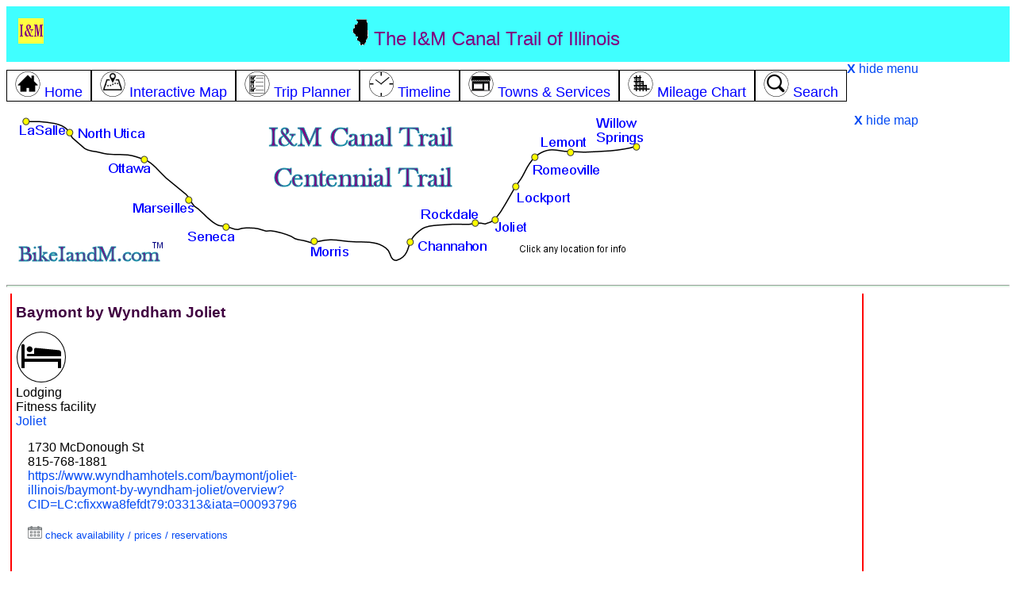

--- FILE ---
content_type: text/html; charset=utf-8
request_url: https://bikeiandm.com/baymont-by-wyndham-joliet.aspx
body_size: 14809
content:


<!DOCTYPE html>

<html>
<head>
    <!-- Google tag (gtag.js) -->
<script async src="https://www.googletagmanager.com/gtag/js?id=G-LG023S2KDS"></script>
<script>
    window.dataLayer = window.dataLayer || [];
    function gtag() { dataLayer.push(arguments); }
    gtag('js', new Date());

    gtag('config', 'G-LG023S2KDS');
</script>

    <script type="text/javascript" src="https://ajax.googleapis.com/ajax/libs/jquery/1.4.2/jquery.min.js"></script>
    <script type="text/javascript" src="js/common.js"></script>


    <script type="text/javascript">        
        function initLoad() {      // not in common.js because BKT & CandO need extra map handling logic
            var x = getCookie('menuVisible');
            if (x == 'false') {
                showMenu(); // toggle to hidden
            }
            x = getCookie('mapVisible');
            if (x == 'false') {
                showMap(); // toggle to hidden
            }
            return;
        }
    </script>

    <title>
	Baymont by Wyndham Joliet, Joliet  on the I&M Canal Trail
</title>
    <meta name="description" content="Baymont by Wyndham Joliet, located in Joliet , offers Lodging services to I&M Canal Trail travelers.">
    <meta name="keywords" content="Baymont by Wyndham Joliet,I&M Canal Trail,Lodging,Joliet,">
    <meta name="viewport" content="width=device-width, initial-scale=1.0" /><link rel="canonical" href="https://bikeiandm.com/baymont-by-wyndham-joliet.aspx" /><link rel="stylesheet" href="css/Styles.css" type="text/css" /><link rel="stylesheet" href="css/markers.css" type="text/css" /><link rel="icon" href="favicon.ico" type="image/x-icon" /><link rel="shortcut icon" href="favicon.ico" type="image/x-icon" /><script type="application/ld+json">[{"@context":"http://schema.org","@type":"LocalBusiness","name":"Baymont by Wyndham Joliet","telephone":"815-768-1881","address": {"@type":"PostalAddress",  "streetAddress":"1730 McDonough St",  "addressLocality":"Joliet",  "addressRegion":"",  "postalCode":"60436" },"geo": {"@type":"GeoCoordinates",  "latitude":"41.514851",  "longitude":"-88.121550" },"URL":"https://www.wyndhamhotels.com/baymont/joliet-illinois/baymont-by-wyndham-joliet/overview?CID=LC:cfixxwa8fefdt79:03313&iata=00093796"}]</script>
    <style>
        #map {
            height: 500px;
            width: 100%;
        }
    </style>
</head>
<body  >
    <form name="aspnetForm" method="post" action="/site.aspx?sid=173" id="aspnetForm">
<div>
<input type="hidden" name="__EVENTTARGET" id="__EVENTTARGET" value="" />
<input type="hidden" name="__EVENTARGUMENT" id="__EVENTARGUMENT" value="" />
<input type="hidden" name="__LASTFOCUS" id="__LASTFOCUS" value="" />
<input type="hidden" name="__VIEWSTATE" id="__VIEWSTATE" value="/[base64]" />
</div>

<script type="text/javascript">
//<![CDATA[
var theForm = document.forms['aspnetForm'];
if (!theForm) {
    theForm = document.aspnetForm;
}
function __doPostBack(eventTarget, eventArgument) {
    if (!theForm.onsubmit || (theForm.onsubmit() != false)) {
        theForm.__EVENTTARGET.value = eventTarget;
        theForm.__EVENTARGUMENT.value = eventArgument;
        theForm.submit();
    }
}
//]]>
</script>


<div>

	<input type="hidden" name="__VIEWSTATEGENERATOR" id="__VIEWSTATEGENERATOR" value="8B6CFE89" />
	<input type="hidden" name="__EVENTVALIDATION" id="__EVENTVALIDATION" value="/wEdACl59pE8uwzBhHGPQhGGeAumkWygq3TyIPTNkOzOE/Z55A9549j6fZZkn6FaGN/6d1GCUZEjtOu024x1qC7sFekMtBHyHNo71Tuo3X11xo2TL053+ndbjsf7dAr1tIUuiUJ/[base64]/0gklASkn54k64CJiDb3t2Y1JnMdzLWu8RfCB9+7c4btzoitDUFYj4Ex7qVXZTRomuCERbpNmVXXycdPbjLskBtfNuusVSpINThr9XWxhmcrf/HfLokaUFf/RjJzU6ZYUeX9sxSm0WU/Kjp3X+atPFUgxiXhOje4xzaAAPgBmNsn7zQdUkb+sCmy+iDCOznNg5PnQlNioruhsJ4PjZ1NDQb+gBOpHGurURfYnVl4XTDIWwvF3zqmPsMZvhmcAlpL5eIoV06wh1yZZv+oIPIT1mMNROxLXx8MovzkbJb1K4Ir/i9WmgHWDRwIT7DmekpRJb0ZGD8qkNQbK7210Q+G5GW7KSocrY5GI7FK3SvKQ3XkZCyr+yoriw0l8SqhG8JrzpzrRgrEz9vec9vBE4LnWH73mbxDSTKY/4OX9fXOnmJV1eLEd3USmulRCaQElFg/NhqIGcSPIgIXatkChDTG9BkZNsFpUp9KhPz9OPAMLEowEySGiKeLlbKkvdfMuizd1iIRnX4eW6BiceH+YHA2olB1OtUCedyeWwAYoHJE16OBGT1NmN8NfXn" />
</div>
    <div class="row topheader">
        <div class="col-4 large-desktop-only"><a href="default.aspx"><img src="i/iandm.png" alt="I&M Canal Trail Home" /></a></div>
        <div class="col-4">
            <img src="i/illinois-34.png" />
            The I&M Canal Trail of Illinois</div>
        <div class="col-4 alignright" style="display:none" id="showMenuLink"><a href="javascript:void showMenu()">menu <img src="i/menu.png" alt="menu" /></a></div>
    </div>
    <div class="row" id="menu">
            <a href="default.aspx"><span class="topmenu col-unset col-s-12" id="menuHome"><img src="ic/home-32.png" /> Home
            </span></a><a href="i-and-m-map.aspx"><span class="topmenu col-unset col-s-12" id="menuMap" ><img src="ic/map-32.png" /> Interactive Map
            </span></a><a href="planner.aspx"><span class="topmenu col-unset col-s-12" id="menuPlanner"><img src="ic/planner-32.png" /> Trip Planner
            </span></a><a href="timeline.aspx"><span class="topmenu col-unset col-s-12" id="menuTimeline"><img src="ic/clock-32.png" /> Timeline
            </span></a><a href="towns.aspx"><span class="topmenu col-unset col-s-12" id="menuTowns"><img src="ic/services-32.png" /> Towns &amp; Services
            </span></a><a href="mileage-chart.aspx"><span class="topmenu col-unset col-s-12" id="menuMileage"><img src="ic/mile-grid-32.png" /> Mileage Chart
            </span></a><a href="search.aspx"><span class="topmenu col-unset col-s-12" id="menuSearch"><img src="ic/search-32.png" /> Search</span></a>
        <a href="javascript:void showMenu()"><b>X</b> hide menu</a>
    </div>
    <div class="row" id="topmap">
        <div style="display:" class="col-10 large-desktop-only">
            <map name="headerMap1">
            <area href="default.aspx" shape="rect" coords="299, 0, 559, 111" />
            <area href="willow-springs.aspx" shape="poly" coords="714, 0, 786, 0, 786, 62, 769, 62, 761, 41, 727, 42, 715, 3" />
            <area href="lemont.aspx" shape="poly" coords="652, 20, 718, 20, 729, 50, 694, 58, 682, 48, 652, 47" />
            <area href="romeoville.aspx" shape="poly" coords="638, 79, 639, 47, 666, 47, 673, 62, 742, 61, 753, 80" />
            <area href="lockport.aspx" shape="poly" coords="704, 120, 618, 119, 617, 80, 703, 94" />
            <area href="joliet.aspx" shape="poly" coords="654, 152, 653, 123, 588, 123, 589, 151" />
            <area href="rockdale.aspx" shape="rect" coords="500, 113, 586, 150" />
            <area href="channahon.aspx" shape="poly" coords="484, 155, 598, 156, 598, 183, 466, 182" />
            <area href="morris.aspx" shape="poly" coords="343, 146, 342, 184, 429, 183, 428, 145" />
            <area href="seneca.aspx" shape="poly" coords="288, 168, 204, 167, 204, 133, 287, 135" />
            <area href="marseilles.aspx" shape="poly" coords="225, 92, 224, 132, 128, 132, 128, 110, 155, 92" />
            <area href="ottawa.aspx" shape="poly" coords="98, 47, 184, 48, 182, 83, 150, 84, 98, 84" />
            <area href="north-utica.aspx" shape="rect" coords="54, 7, 169, 45" />
            </map>
            <img src="i/header-iandm.png" usemap="#headerMap1" alt="I&M Canal Trail Map" class="photo-adjust" />
        </div>
        <div class="col-2 large-desktop-only" style="text-align:left">
            <a href="javascript:void showMap()"><b>X</b> hide map</a>
        </div>

        <div style="display:" class="col-10 med-desktop-only">
            <img src="i/header-iandm-noclick.png" alt="I&M Canal Trail Map" class="photo-adjust" />
        </div>        
        <div class="col-2 med-desktop-only">
            <a href="javascript:void showMap()"><b>X</b> hide map</a>
        </div>
    </div>

    <div class="row alignright" style="display:none" id="showMapLink"><a href="javascript:void showMap()">+ show basic map</a></div>
        
    <hr class="topHR" />

    
<div class="panelContainer">

<div class="leftPanel " ></div>
    
<div class="centerPanel">
    <div class="row">
        <h1 class="headingText"><span id="ctl00_ContentPlaceHolder1_lblSiteName">Baymont by Wyndham Joliet</span></h1>
        <span id="ctl00_ContentPlaceHolder1_lblSiteTypeIcons"><img src="ic/lodging.png"></span>
    </div>
    
    <div class="row">
        <span id="ctl00_ContentPlaceHolder1_lblSiteTypeNames" class="contentText">Lodging</span>
    </div>

    <div class="row">
        <span id="ctl00_ContentPlaceHolder1_lblAmenityList" class="contentText">Fitness facility</span>
    </div>

    <div class="row">
        <span id="ctl00_ContentPlaceHolder1_lblDescription"></span>
    </div>
    <div class="row">
        <span id="ctl00_ContentPlaceHolder1_lblCity" class="contentText"><a href="joliet.aspx">Joliet</a></span> 
    </div>
    <div class="row">
        <span id="ctl00_ContentPlaceHolder1_lblMileMarker"></span>
    </div>
    <div class="row">
        <div class="col-4 col-s-12">
            <div class="row"><span id="ctl00_ContentPlaceHolder1_lblAddress">1730 McDonough St</span></div>
            <div class="row"><span id="ctl00_ContentPlaceHolder1_lblCityState"></span></div>
            <div class="row"><span id="ctl00_ContentPlaceHolder1_lblPhone">815-768-1881</span></div>
            <div class="row"><span id="ctl00_ContentPlaceHolder1_lblURL"><a target="_blank" href="https://www.wyndhamhotels.com/baymont/joliet-illinois/baymont-by-wyndham-joliet/overview?CID=LC:cfixxwa8fefdt79:03313&iata=00093796">https://www.wyndhamhotels.com/baymont/joliet-illinois/baymont-by-wyndham-joliet/overview?CID=LC:cfixxwa8fefdt79:03313&iata=00093796</a><br /><br /><a target="_blank" rel=
ofollow" href="https://www.tkqlhce.com/click-101129975-12234648?url=https%3A%2F%2Fwww.trip.com%2Fhotels%2Fdetail%2F%3FcityId%3D26831%26hotelId%3D3292672%26adult%3D2%26children%3D0%26subStamp%3D630%26crn%3D1%26ages%3D%26travelpurpose%3D0%26curr%3DUSD%26link%3Dtitle%26hoteluniquekey%[base64]%26subChannel%3D%26masterhotelid_tracelogid%3D50e8553679795%26NewTaxDescForAmountshowtype0%3DT%26detailFilters%3D17%257C5%7E17%7E5%26hotelType%3Dnormal%26barcurr%3DUSD" class="reservationsLink"><img src="i/calendar.png" /> check availability / prices / reservations</a><br /><br /></span>    </div>
            <div class="row"><span id="ctl00_ContentPlaceHolder1_lblLocation"><br />Baymont by Wyndham Joliet is located approximately 1 mile from the I&M Canal Trail, in Joliet <br /><br /></span></div>
            <div class="row"><span id="ctl00_ContentPlaceHolder1_lblHours"></span></div>
            <div class="row"><span id="ctl00_ContentPlaceHolder1_lblComment"></span></div>            
        </div>
        <div class="col-8 col-s-12">
            <span id="ctl00_ContentPlaceHolder1_lblImage"></span>
        </div>
    </div>
    <span id="ctl00_ContentPlaceHolder1_lblImagePano"></span>
    
    
    <div class="row">
        <div id="ctl00_ContentPlaceHolder1_pnlGoogleDirections">
	
            <img src="i/route.png" />
            <span id="ctl00_ContentPlaceHolder1_lblShowDirections" class="contentText">Show directions from Baymont by Wyndham Joliet to </span>
            <select name="ctl00$ContentPlaceHolder1$ddlOtherSites" onchange="javascript:setTimeout(&#39;__doPostBack(\&#39;ctl00$ContentPlaceHolder1$ddlOtherSites\&#39;,\&#39;\&#39;)&#39;, 0)" id="ctl00_ContentPlaceHolder1_ddlOtherSites">
		<option selected="selected" value="-1">[pick a place]</option>
		<option value="224">Bishops Hill Winery</option>
		<option value="187">bp</option>
		<option value="216">Candlewood Suites Joliet Southwest, an IHG Hotel</option>
		<option value="181">Chicago Street Pub</option>
		<option value="93">Collins Street Laundromat</option>
		<option value="174">Comfort Inn Joliet West I-80</option>
		<option value="194">Cross Street Grill</option>
		<option value="154">CUT 158 Chophouse</option>
		<option value="237">Don Orlando&#39;s Restaurant And Event’s</option>
		<option value="226">El Primo Mexican Restaurant</option>
		<option value="172">Fairfield Inn by Marriott Joliet South</option>
		<option value="175">Hampton Inn Joliet - I-80</option>
		<option value="92">Harrah&#39;s Joliet</option>
		<option value="176">Holiday Inn &amp; Suites Joliet Southwest, an IHG Hotel</option>
		<option value="90">Hollywood Casino &amp; Hotel Joliet</option>
		<option value="39">Joliet Iron Works Historic Site</option>
		<option value="153">K Ribs BBQ</option>
		<option value="47">Lower Rock Run Preserve</option>
		<option value="82">Mound Road Parking Lot</option>
		<option value="203">MyGrain Brewing Company</option>
		<option value="241">Richardson&#39;s Downtown Sports Bar and Grill</option>
		<option value="220">Samy Food Mart</option>
		<option value="94">Silver Coin Wash Laundromat</option>
		<option value="91">Splish Splash Laundromat</option>
		<option value="95">Sumbaum Cycle</option>
		<option value="228">Super 8 by Wyndham Joliet</option>
		<option value="155">The Blue Taco</option>
		<option value="171">TownePlace Suites by Marriott Joliet South</option>
		<option value="177">Vela’s Restaurant &amp; Lounge</option>

	</select>
            traveling 
            <select id="mode">
              <option value="BICYCLING">by bike</option>
              <option value="DRIVING">by car</option>
              <option value="WALKING">on foot</option>
            </select>
        
</div>
    </div>

    <div class="row">
        <span id="ctl00_ContentPlaceHolder1_lblMapInfo"><div class="row inabox">  <div class="col-4 col-s-12"><img src="i/pin-red-a.png" /> Baymont by Wyndham Joliet</div>  <div class="col-4 col-s-12"><img src="https://www.google.com/mapfiles/arrow.png"> Your Current Location (if allowed by browser)</div>  <div class="col-4 col-s-12"><img src="i/line-purple.JPG" /> I&M Canal Trail  </div></div></span>
        <br />
        
    </div>

    <div id="ctl00_ContentPlaceHolder1_pnlMap">
	
        <div id="map"></div>
    
</div>

    
    <div class="row">
        <span id="ctl00_ContentPlaceHolder1_ObjectForum_lblForum"></span>



    </div>
    
    <div class="row">
        <span id="ctl00_ContentPlaceHolder1_Links_lblResults"></span>
    </div>
    
</div><!-- center panel-->
        
<div class="rightPanel " ></div>
    
</div> <!-- flex container -->

<input type="hidden" name="ctl00$ContentPlaceHolder1$hidSiteID" id="ctl00_ContentPlaceHolder1_hidSiteID" value="173" />
<input type="hidden" name="ctl00$ContentPlaceHolder1$hidSiteLat" id="ctl00_ContentPlaceHolder1_hidSiteLat" value="41.514851" />
<input type="hidden" name="ctl00$ContentPlaceHolder1$hidSiteLong" id="ctl00_ContentPlaceHolder1_hidSiteLong" value="-88.121550" />
<input type="hidden" name="ctl00$ContentPlaceHolder1$hidCityID" id="ctl00_ContentPlaceHolder1_hidCityID" value="1" />
<input type="hidden" name="ctl00$ContentPlaceHolder1$hidCityName" id="ctl00_ContentPlaceHolder1_hidCityName" value="Joliet" />
<input type="hidden" name="ctl00$ContentPlaceHolder1$hidDestinationLat" id="ctl00_ContentPlaceHolder1_hidDestinationLat" />
<input type="hidden" name="ctl00$ContentPlaceHolder1$hidDestinationLong" id="ctl00_ContentPlaceHolder1_hidDestinationLong" />
<input type="hidden" name="ctl00$ContentPlaceHolder1$hidSiteName" id="ctl00_ContentPlaceHolder1_hidSiteName" value="Baymont by Wyndham Joliet" />
<input type="hidden" name="ctl00$ContentPlaceHolder1$hidSiteNameClean" id="ctl00_ContentPlaceHolder1_hidSiteNameClean" value="Baymont by Wyndham Joliet" />
    
    


    <div class="footer">
    <span id="ctl00_lblTextAd"></span>
        <div class="row">&nbsp;</div>
        <b>FEEDBACK!</b> - Please <a href="contact.aspx">let us know</a> if you have suggestions, corrections, complaints, or ideas.  Your input is valued and appreciated - thanks in advance!
        <hr />
        <div class="row">
            <span class="col-unset col-s-12 mobile-only"><b>More info:</b></span>
            <span class="col-unset col-s-12"><a href="default.aspx" class="whitelink">I&M Canal Trail Home</a></span>
            <span class="col-unset col-s-12"><a href="i-and-m-map.aspx">I&M Canal Trail Map</a></span>
            <span class="col-unset col-s-12"><a href="planner.aspx">Trip Planner</a></span>
            <span class="col-unset col-s-12"><a href="timeline.aspx">Travel Timeline</a></span>
            <span class="col-unset col-s-12"><a href="forum.aspx">Forum</a></span>
            <span class="col-unset col-s-12"><a href="towns.aspx">Towns & Services</a></span>
            <span class="col-unset col-s-12"><a href="mileage-chart.aspx">Mileage Chart</a></span>
            <span class="col-unset col-s-12"><a href="events.aspx">Events</a></span>
            <span class="col-unset col-s-12"><a href="search.aspx">Search</a></span>
            <span class="col-unset col-s-12"><a href="advertise.aspx">Advertise</a></span>
            <span class="col-unset col-s-12"><a href="contact.aspx">Contact Us</a></span>
        </div>
        <div class="row"> &nbsp; </div>
        <div class="row">
	        By using this website, you agree to the <a href="terms.aspx">Terms and Conditions</a>.
            
            <span id="cookieLink"><br /><a href="javascript:void showCookieInfo()">how this website uses cookies</a></span>
            <div id="cookieInfo" class="row" style="display:none">
                <hr />
                <div class="col-3">&nbsp;</div>
                <div class="col-6">
                    <b>How BikeIandM.com uses cookies</b><br />
                    BikeIandM uses cookies to remember your settings, to improve and customize your website experience.
                    <br /><br />
                    For example, if you are on the Lasalle page and then browse to the Mileage Chart, the distances from Lasalle will be pre-highlighted for you.
                    If you come back to the website a few days later, the Mileage Chart page will remember that Lasalle was your selected city.  As another example, you can return to the Trip Planner tool after a few days, 
                    and the website will remember your preferences for starting city, ending city, types of services, etc.
                    <br /><br />
                    Cookies are stored on your computer. BikeIandM does not collect this information, and does not use it in any way other than to customize your website experience.
                    <br /><br />
                    You can disable cookies, and the website will work fine without them.  
                    However, without cookies you will have to keep choosing your settings (such as starting town) on various web pages.
                    <br /><br />
                    <a href="terms.aspx">BikeIandM.com full Terms and Conditions</a>.
                </div>
                <div class="col-3">&nbsp;</div>
            </div>

	        <br>This information may not be copied or reproduced in any way.<br />
	        &copy; Copyright 2026  BikeIandM.  All rights reserved.<br /> 
	        BikeIandM and BikeIandM.com are registered trademarks.&nbsp;&nbsp;&nbsp;
        </div>
        
        
    </div>
    <script type="text/javascript">async function initMap() {  var ctr={lat:41.514851, lng:-88.121550 };const { Map } = await google.maps.importLibrary('maps');const { AdvancedMarkerElement } = await google.maps.importLibrary("marker");  var map=new google.maps.Map(document.getElementById('map'),    {  zoom: 15,      center: ctr,      zoomControl: true,      scaleControl: true,      mapId: 'DEMO_MAP_ID'   });var noPoi = [{ featureType: "poi",  stylers: [           { visibility: "off" }           ]   } ];map.setOptions({ styles: noPoi}); const mm0 = document.createElement("div");mm0.className = "mile-down";mm0.textContent = "20";const marker0 = new AdvancedMarkerElement({    map, position: { lat: 41.729760, lng: -87.887919 },    content: mm0});const mm1 = document.createElement("div");mm1.className = "mile-down";mm1.textContent = "10";const marker1 = new AdvancedMarkerElement({    map, position: { lat: 41.662820, lng: -88.050697 },    content: mm1});const mm2 = document.createElement("div");mm2.className = "mile-down";mm2.textContent = "5";const marker2 = new AdvancedMarkerElement({    map, position: { lat: 41.596475, lng: -88.055530 },    content: mm2});const mm3 = document.createElement("div");mm3.className = "mile-down";mm3.textContent = "4";const marker3 = new AdvancedMarkerElement({    map, position: { lat: 41.582962, lng: -88.061860 },    content: mm3});const mm4 = document.createElement("div");mm4.className = "mile-down";mm4.textContent = "3";const marker4 = new AdvancedMarkerElement({    map, position: { lat: 41.569703, lng: -88.068791 },    content: mm4});const mm5 = document.createElement("div");mm5.className = "mile-down";mm5.textContent = "2";const marker5 = new AdvancedMarkerElement({    map, position: { lat: 41.555863, lng: -88.074284 },    content: mm5});const mm6 = document.createElement("div");mm6.className = "mile-down";mm6.textContent = "1";const marker6 = new AdvancedMarkerElement({    map, position: { lat: 41.542968, lng: -88.077825 },    content: mm6});const mm7 = document.createElement("div");mm7.className = "mile-origin";mm7.textContent = "0";const marker7 = new AdvancedMarkerElement({    map, position: { lat: 41.532058, lng: -88.083506 },    content: mm7});const mm8 = document.createElement("div");mm8.className = "mile-up";mm8.textContent = "1";const marker8 = new AdvancedMarkerElement({    map, position: { lat: 41.518805, lng: -88.085598 },    content: mm8});const mm9 = document.createElement("div");mm9.className = "mile-up";mm9.textContent = "2";const marker9 = new AdvancedMarkerElement({    map, position: { lat: 41.509727, lng: -88.096799 },    content: mm9});const mm10 = document.createElement("div");mm10.className = "mile-up";mm10.textContent = "3";const marker10 = new AdvancedMarkerElement({    map, position: { lat: 41.502132, lng: -88.112638 },    content: mm10});const mm11 = document.createElement("div");mm11.className = "mile-up";mm11.textContent = "4";const marker11 = new AdvancedMarkerElement({    map, position: { lat: 41.497005, lng: -88.130534 },    content: mm11});const mm12 = document.createElement("div");mm12.className = "mile-up";mm12.textContent = "5";const marker12 = new AdvancedMarkerElement({    map, position: { lat: 41.492441, lng: -88.148923 },    content: mm12});const mm13 = document.createElement("div");mm13.className = "mile-up";mm13.textContent = "10";const marker13 = new AdvancedMarkerElement({    map, position: { lat: 41.450188, lng: -88.225484 },    content: mm13});const mm14 = document.createElement("div");mm14.className = "mile-up";mm14.textContent = "20";const marker14 = new AdvancedMarkerElement({    map, position: { lat: 41.397997, lng: -88.323375 },    content: mm14});const mm15 = document.createElement("div");mm15.className = "mile-up";mm15.textContent = "30";const marker15 = new AdvancedMarkerElement({    map, position: { lat: 41.340814, lng: -88.492354 },    content: mm15});const mm16 = document.createElement("div");mm16.className = "mile-up";mm16.textContent = "40";const marker16 = new AdvancedMarkerElement({    map, position: { lat: 41.319706, lng: -88.670024 },    content: mm16});const mm17 = document.createElement("div");mm17.className = "mile-up";mm17.textContent = "50";const marker17 = new AdvancedMarkerElement({    map, position: { lat: 41.352846, lng: -88.854689 },    content: mm17});const mm18 = document.createElement("div");mm18.className = "mile-up";mm18.textContent = "60";const marker18 = new AdvancedMarkerElement({    map, position: { lat: 41.339844, lng: -89.033778 },    content: mm18});const loc = document.createElement("div");loc.className = "marker-red opacity1";loc.textContent = " A ";const markerloc = new AdvancedMarkerElement({   map, position: { lat: 41.514851, lng: -88.121550 },   content: loc,});var userpos = "";infoWindow = new google.maps.InfoWindow;if (navigator.geolocation){    navigator.geolocation.getCurrentPosition(function(position) {    var marker = new google.maps.Marker({      map: map,      position: {          lat: position.coords.latitude,          lng: position.coords.longitude          },      title: 'You are here',      icon: 'https://www.google.com/mapfiles/arrow.png'     });    });}var encoded_data2= 'm}c}Fz{mxO~AUd~@dFfw@pDt@f@jAYjaAvF`HDpFu@pQcHR}Cxd@sOhBw@h@Vx@SMiB`@w@f@CfCtAbB\\Zb@zFr@r@b@j@J\\n@|FjCl@C|DtAhAdAl@D`Bh@PXhLdEnQvGhGzBzEp@D~@dCvAhBZV`@dE`Cx@FjD~Bf@FdVnMfSjG`JzBnJ`CtD|At~@nXrGxArD~@xCb@\\|@G|AV\\xG`BRKH{@zCx@~Ai@|CpC`FvAfAEtGfBVn@nD~@hFqEfLzB|@|@bG~A|DE\\f@fEx@bBbAtAPt@OlA\\\\Z\\DDh@PZ^T|BB`@j@';var decode2=google.maps.geometry.encoding.decodePath(encoded_data2);var line2=new google.maps.Polyline({  path: decode2,  strokeColor: '#00008B',  strokeOpacity: 0.3,  strokeWeight: 4,  zIndex: 3 });line2.setMap(map);var encoded_data3= 'sqo|FrdrxOh@n@CnFf@n@vDOEnAvUnHvD`C|@Xl`@a@DrGnXWvZWd@~a@rKlE|FrEvF`GrTrXbEhHfJ~XvAhBjEvB';var decode3=google.maps.geometry.encoding.decodePath(encoded_data3);var lineSymbol3 = {  path: 'M 0,-1 0,1',  strokeOpacity: 0.3,  scale: 4};var line3=new google.maps.Polyline({  path: decode3,  strokeColor: '#00008B',  strokeOpacity: 0,  icons: [{    icon: lineSymbol3,    offset: '0',    repeat: '20px'  }], });line3.setMap(map);var encoded_data4= 'yfi|FzawxOWvA|P~|@vL`n@bEdTbC|MdHrd@lChPv@hFTz@N|AfM~x@rFf]xA|FnGdRzLz]pN~a@~Ovd@|AjD~JzQvBxClGlHbC|DlNdWdLrPtB`ErGzQzGnS@l@tBnGb@VrFhKjNdVpRb]jBrDvAhElIz`@|A`DfYd`@~DrFzLtKdFlE|E~@fPvB`ARrN~@jOp@hFThDp@hB~@nM|KzAz@fDdB`DdAnAd@~Cb@dF\\vBCrFy@~B_ApB{AVG`@]To@nHoHl@_@jA_@jACpFdArAMtAF\\Ev@S|Gc@~ADLGp@c@z@N|AOFYn@]~AInFgEtM}JfD_CxCaAbAMlBC~H`@xG^rKrAfEfAbEjB|IrGjDrCzEhF`C|BlChB|BdA`GvAlDVvFMhFOvBB`Er@dBt@rJ~GpAbAnDxAf@LpEz@jEjAtC|@nAv@`C`BpAnAzBlCxBhFlAnFTnBp@fC?rAw@tCe@|DyAnEoBpCaCzBwG~FeDnDiDjFsI|PgBpF{AfDqBzD{ErFyG~GiC`CoCbDqBvC??????}B`EsIlP{AjEm@vBgCnNs@lGW|CKjD@l`@GlEStCi@rD{QrcAUxAGtB@jAE`@u@Z]nAcAlH[tDg@tYYnU`@zGv@bFlGpRdV|p@x@~C|Ivh@tHnc@rAtIPfCn@fBFzA^zBh@zAtFf^xDhShBjGtB`FzS`^T|@`A~BlGl]~BdLfTxi@lIxTtBrKdJhm@vDzQzF|S~]`qA~ElQjBfFfDxEvFhEfa@jVlG`FpYtd@rCxHtAjHh@rENzGSdO\\jBQpBMb@QfRb@zDAjA_@pDSbISxTQbAL|Ac@nl@AfEh@xItF|XvD`SbB|OfOpr@t@pEnC~QzA`RlBbVpA`KbDbNdCvGvEjJtIrKbAzBlAxDd@vC~D|_@h@rCvApErE|Ht@rB`A|ChJje@bAbM@nMiGtsAUhBFl@s@~LuFtiAuF`kA^`FdA~GrWhj@`JnR`Lbd@|X|kAvGjRfy@n`BjPxeAlBzKpB`Ol@xEhFhWfPpr@xAtICdE{B~i@g@xH}Nld@cAtBi@bCwAhIkK~{@eDlXqRh~AkAH_BzNa@dBs@vHu@xHkBvM_BzMh@hAcC|SDrBgDzWYbBe@h@SxBqBzNAdA}C~VoJpr@SfC_AjHDfDeB`FuGtg@RdBYlA{AnKq@dCa@fD{Dh\\}Dp\\[bE_B~Ls@tBYjBc@nIa@tEuB`OMvAc@TUl@y@tEYbAIv@`AlBWjA{@^sCbVe@bGEzBmJhu@mAtKqCpTe@P?pAW|@y@|E_@dFcBfL_@`Ec@~DyEx^s@jJo@hF{@rCkBrPuB|P[lEoA`G_@tEaA~FM|C{DjYy@lI_BdM}G~k@wB~Q_@zAAvAUFFfAZv@@pAYlC_AfGmLn`AcClQoAjMUvGLvf@c@hHCn@U`A?|BVh@JbBd@jEL`j@R`a@`@rDdWxbBh@bEfArEl@v@~@tI`ApFdLjUnP|[xB~BpHjF`EzDpBzBjAnBhMdXnDnIrFbMdGdQzAnGxDjZbGrc@fEl\\~E~_@nLd|@tAxLFvG_@hGeOrnAUzCMnKObDwOjmAcWrjBwLhcAuO~pAOxEsAtHNxCo@nD_A~B_A`G]bFY|Am@tJMvObFbv@hCxWjCtc@vG|i@zKpp@jIbg@??lE|UrC~EpHtLlC`HhAhEvBrMxB|YlHz_BhA|NNlA`A|Aj@~Dv@fD?nBhPllA';var decode4=google.maps.geometry.encoding.decodePath(encoded_data4);var line4=new google.maps.Polyline({  path: decode4,  strokeColor: '#00008B',  strokeOpacity: 0.3,  strokeWeight: 4,  zIndex: 3 });line4.setMap(map);var encoded_data1= 'ejv}F~ekwOrk@~|@za@heAnOx]~Nf`@fJz_@h^n{@xGxXdIvRlFjCpAzBnJzWhBfCnAWhAvDrBLhPv^z@rD`Px^b@vB}ArD\\hBtZl_AlAdGjC`GlBhFtDpNnAbDxAfFJlBnDtMHpEt@vDaAfBqE`BWjA~f@|xBpLbC\\rBsA`D_DxEJhDrs@`bD~@jBhUlcA~Ml]rVld@xTbYjRrO|[jQnZbItRrBvRt@Mw^';var decode1=google.maps.geometry.encoding.decodePath(encoded_data1);var line1=new google.maps.Polyline({  path: decode1,  strokeColor: '#FF3300',  strokeOpacity: 0.3,  strokeWeight: 4,  zIndex: 3 });line1.setMap(map);}</script><script async defer src="https://maps.googleapis.com/maps/api/js?key=AIzaSyAUEIvGUUucSOAgxx_3B84HF1CpJ0-bgcQ&callback=initMap&libraries=geometry" type="text/javascript" ></script> 
    

<script type="text/javascript">
//<![CDATA[
initLoad();//]]>
</script>
</form>
</body>
</html>


--- FILE ---
content_type: text/css
request_url: https://bikeiandm.com/css/Styles.css
body_size: 3936
content:
/* I&M */

body {
    BACKGROUND-COLOR: white;
    FONT-FAMILY: Verdana, Helvetica, sans-serif;
    FONT-WEIGHT: normal;
    LETTER-SPACING: normal;
    TEXT-TRANSFORM: none;
    WORD-SPACING: normal;
    text-decoration: none;
}
/* https://www.w3schools.com/css/css_rwd_grid.asp  */

* {
    box-sizing: border-box;
}

.row::after {
    content: "";
    clear: both;
    display: table;
}   

[class*="col-"] {
    float: left;
    padding: 15px;
}

img {
    border: 0;
}


/* For mobile phones: */
[class*="col-"] {
    width: 100%;
}

.panelContainer {
}

.leftPanel {
    margin-right: 5px;
    margin-left: 5px;
    /*border: 1px solid red;*/
}

.centerPanel {
}

.rightPanel {
    margin-right: 5px;
    margin-left: 5px;
    /*border: 1px solid black;*/
}


.flex-container {
    display: flex;
    /*    flex-wrap: wrap;
    flex-direction:row;
    justify-content: center;*/
}

    .flex-container > div {
        margin-left: 5px;
        margin-right: 5px;
    }



.col-s-0 {
    width: 0%;
}

.col-s-0pt5 {
    width: 4.16%;
}

.col-s-1 {
    width: 8.33%;
}

.col-s-1pt25 {
    width: 10.4%;
}

.col-s-1pt5 {
    width: 12.5%;
}

.col-s-2 {
    width: 16.66%;
}

.col-s-2pt5 {
    width: 20.8%;
}

.col-s-3 {
    width: 25%;
}

.col-s-3pt3 {
    width: 27.78%;
}

.col-s-3pt5 {
    width: 29.15%;
}

.col-s-4 {
    width: 33.33%;
}

.col-s-4pt5 {
    width: 37.5%;
}

.col-s-5 {
    width: 41.66%;
}
.col-s-5pt5 {
    width: 45.75%;
}

.col-s-6 {
    width: 50%;
}

.col-s-7 {
    width: 58.33%;
}

.col-s-8 {
    width: 66.66%;
}

.col-s-9 {
    width: 75%;
}

.col-s-10 {
    width: 83.33%;
}

.col-s-11 {
    width: 91.66%;
}

.col-s-12 {
    width: 100%;
}


/* For tablets: */
@media only screen and (min-width: 600px) {
    .col-m-0 {
        width: 0%;
    }

    .col-m-0pt5 {
        width: 4.16%;
    }

    .col-m-1 {
        width: 8.33%;
    }

    .col-m-1pt25 {
        width: 10.4%;
    }

    .col-m-1pt5 {
        width: 12.5%;
    }

    .col-m-2 {
        width: 16.66%;
    }

    .col-m-2pt5 {
        width: 20.8%;
    }

    .col-m-3 {
        width: 25%;
    }

    .col-m-3pt3 {
        width: 27.78%;
    }

    .col-m-3pt5 {
        width: 29.15%;
    }

    .col-m-4 {
        width: 33.33%;
    }

    .col-m-4pt5 {
        width: 37.5%;
    }

    .col-m-5 {
        width: 41.66%;
    }
    .col-m-5pt5 {
        width: 45.75%;
    }

    .col-m-6 {
        width: 50%;
    }

    .col-m-7 {
        width: 58.33%;
    }

    .col-m-8 {
        width: 66.66%;
    }

    .col-m-9 {
        width: 75%;
    }

    .col-m-10 {
        width: 83.33%;
    }

    .col-m-11 {
        width: 91.66%;
    }

    .col-m-12 {
        width: 100%;
    }

    .panelContainer {
        /*display: inline;*/
        display: flex;
    }

    .leftPanel {
        margin-right: 5px;
        margin-left: 5px;
        display: inline;
    }

    .centerPanel {
        display: inline;
    }

    .rightPanel {
        margin-right: 5px;
        margin-left: 5px;
        display: inline;
    }
}

/* For desktop: */
@media only screen and (min-width: 768px) {
    .col-0pt5 {
        width: 4.16%;
    }

    .col-1 {
        width: 8.33%;
    }

    .col-1pt25 {
        width: 10.4%;
    }

    .col-1pt5 {
        width: 12.5%;
    }

    .col-2 {
        width: 16.66%;
    }

    .col-2pt5 {
        width: 20.8%;
    }

    .col-3 {
        width: 25%;
    }

    .col-3pt3 {
        width: 27.78%;
    }

    .col-3pt5 {
        width: 29.15%;
    }

    .col-4 {
        width: 33.33%;
    }

    .col-4pt5 {
        width: 37.5%;
    }

    .col-5 {
        width: 41.66%;
    }
    .col-5pt5 {
        width: 45.75%;
    }

    .col-6 {
        width: 50%;
    }

    .col-7 {
        width: 58.33%;
    }

    .col-8 {
        width: 66.66%;
    }

    .col-9 {
        width: 75%;
    }

    .col-10 {
        width: 83.33%;
    }

    .col-11 {
        width: 91.66%;
    }

    .col-12 {
        width: 100%;
    }

    .col-unset {
        width: unset;
    }

    .panelContainer {
        /*display: table;*/ /* https://stackoverflow.com/questions/3930526/how-can-i-make-the-middle-column-div-always-expand-to-fit */
        display: flex;
    }

    .leftPanel {
        margin-right: 5px;
        margin-left: 5px;
        display: table-cell;
    }

    .centerPanel {
        /*display: table-cell;*/
    }

    .centerPanelTop {
        display: table-cell;
        margin-bottom: 10px;
    }

    .rightPanel {
        margin-right: 5px;
        margin-left: 5px;
        display: table-cell;
    }
}


/* med & large screen sizes; source: http://ageekandhisblog.com/css-how-to-easily-hide-content-on-only-mobile-or-only-desktop/ */
@media (min-width:600px) {
    .mobile-only {
        display: none !important;
    }

    .non-mobile-only {
        display: block !important;
    }

    .med-desktop-only {
        display: block !important;
    }

    .large-desktop-only {
        display: none !important;
    }
}

/* small screen sizes */
@media (max-width: 599px) {
    .mobile-only {
        display: block !important;
    }

    .non-mobile-only {
        display: none !important;
    }

    .med-desktop-only {
        display: none !important;
    }

    .large-desktop-only {
        display: none !important;
    }
}

/* large screen sizes */
@media (min-width:1211px) {
    .mobile-only {
        display: none !important;
    }

    .non-mobile-only {
        display: block !important;
    }

    .med-desktop-only {
        display: none !important;
    }

    .large-desktop-only {
        display: block !important;
    }
}

.inabox {
    border: 1px solid black;
}
.inabluebox {
    border: 1px solid blue;
}

.milechart {
    border: 1px solid black;
    font-size: smaller;
    text-wrap: none;
}

.smallerfont {
    font-size: smaller;
}

.photo-credit {
    font-size: 0.65em;
}

.photo-adjust {
    max-width: 100%;
    height: auto;
    margin-bottom: 0px;
}

a:link, a:visited {
    color: #034af3;
    text-decoration: none;
}

a:hover {
    color: #6B0707;
}

a:active {
    color: #034af3;
    text-decoration: none;
}

.whitelink {
    color: white;
    text-decoration: none;
}

.planner-service {
    margin: 3px;
    text-align: center;
}
.city-service {
    text-align: center;
}
.fullURL {  /* URL containing querystring for settings to return to a page */
   color: blue;
   font-size:0.8em;
}

.topheader {
    font-weight: normal;
    background-color: #40FFFF; /* #014101 = dark green; #00008B - dark blue ; #BD090A - red; #76C043 - green */
    color: #800080; /* #D2FFDE-light green; #FCFE00-yellow */
    font-size: 1.5em;
}
.topHR {
    color: #00008B;
    background-color: #D2FFDE;
    height: 3px;
}

.midheader {
    font-weight: normal;
    background-color: #00008B; /* #014101 = dark green; #00008B - dark blue */
    color: #D2FFDE; /* light green */
    FONT-SIZE: larger;
}
.midheaderPlain {
    font-weight: normal;
    FONT-SIZE: larger;
}
.headerbar {  /* header for service listings on various pages */
    background-color: #0000FF; /* blue */
    color: white; /*  */
    font-weight: bold;
    border-top: 1px solid white; 
}

.highlightrow {
    background-color: #FFFF00; /* yellow */
}
.altrow {
    background-color: #D2FFDE;
}
.helpmessage {
    color: #FF0000; /* red */
}
.smallrednote {
    color: #FF0000; /* red */
    font-size: 0.6em;
}
.smallgreentext {
    color: green;
    font-size: 0.8em;
}
.redText {
    color: #FF0000;
}
.boldText {
    font-weight: bold;
}
.faqQuestion {
    font-weight: bold;
    margin-top: 20px;
}
.faqAnswer {
    font-weight: normal;
}
.credit {
    color: #000000; /* black */
    font-size: 0.6em;
}
.subtext {
    color: #000000; /* black */
    font-size: 0.7em;
    text-align: center;
    display: inline-block;
    width:64px;
}
.highlight {
    background-color: #FFFF00; /* yellow */
}
.legend {
    background-color: #f9f9ea; /* pale yellow */
}
.narrowButton {
    background-color: #0000FF; /* blue */
    color: #FFFF00; /* yellow */
}

.narrowButtonApply {
    background-color: lightgreen;
    color: white;
    padding: 5px 10px 5px 10px;
    border: 1px solid black;
    font-size: 1.1em;
}

.narrowButtonCancel { /* spanbutton without top & bottom margins*/
    background-color: orangered;
    color: white;
    padding: 5px 10px 5px 10px;
    border: 1px solid black;
    font-size: 1.1em;
}
.shrinkExpandLink {
    background-color: #0000FF; /* blue */
    color: #FFFF00; /* yellow */
}
.settingsBox {
    background-color: #F2F2F2; /* light gray */
}
.hr {
    color: #00008B;
    background-color: #00008B;
}

.alignright {
    text-align: right;
}

.hide {
    display: none;
}

.show {
    display: inline;
}

.selectedmenu {
    background-color: yellow;
    padding: 1px 10px 0px 10px; /* inner */
    margin: 10px 0px 0px 0px; /* outer */
    display: inline-block;
    border: 2px solid black;
}

.spanbutton { /* make a span look like a button*/
    background-color: blue;
    color: white;
    padding: 10px 10px 10px 10px;
    margin: 10px 10px 10px 10px; /* top & bottom margin only work on span with display:inline-block */
    display: inline-block;
    border: 1px solid black;
    font-size: 1.1em;
}

.spanbuttonslim { /* spanbutton without top & bottom margins*/
    background-color: blue;
    color: white;
    padding: 5px 10px 5px 10px;
    border: 1px solid black;
    font-size: 1.1em;
}

.narrowButton {
    background-color: #0000FF; /* blue */
    color: #FFFF00; /* yellow */
}

.narrowButtonApply {
    background-color: lightgreen;
    color: white;
    padding: 5px 10px 5px 10px;
    border: 1px solid black;
    font-size: 1.1em;
}

.narrowButtonCancel { /* spanbutton without top & bottom margins*/
    background-color: orangered;
    color: white;
    padding: 5px 10px 5px 10px;
    border: 1px solid black;
    font-size: 1.1em;
}

.topmenu { /* menu under top banner*/
    background-color: white;
    color: blue;
    padding: 1px 10px 0px 10px;  /* inner */
    margin: 10px 0px 0px 0px; /* outer */
    display: inline-block;
    font-size: 1.1em;
    border: 1px solid black;
    text-align:center;
    vertical-align:top;
}

.footer {
    font-weight: normal;
    background-color: #D2FFDE; /* #014101 = dark green; #00008B - dark blue */
    color: #014101;
    FONT-SIZE: small;
    text-align: center;
}
.panelContainer {
    /*display: table;*/
    /* https://stackoverflow.com/questions/3930526/how-can-i-make-the-middle-column-div-always-expand-to-fit */
}


.leftPanel {
    margin-right: 5px;
    margin-left: 5px;
    border: 1px solid red;
    vertical-align:top;
}

.centerPanel {
}
.centerPanelTop {
    display: table-cell;
    margin-bottom: 10px;
}

.rightPanel {
    margin-right: 5px;
    margin-left: 5px;
    border: 1px solid red;
    vertical-align: top;
}


.flex-container {
    display: flex;
    flex-wrap: wrap;
/*    justify-content: center;*/
}

    .flex-container > div {
        margin-left: 25px;
        margin-right: 25px;
    }

.headingText {
    color: #400040; /* plum */
    font-size:1.2em;
    font-weight: bold;
}

.subHeadingText {
    color: #400040; /* plum */
    font-weight: bold;
}

.subSubHeadingText {
    color: black;
    FONT-SIZE: small;
    font-weight: normal;
}

.settingsText {
    color: black;
    FONT-SIZE: 0.8em;
}

.reservationsLink {
    color: black;
    FONT-SIZE: small;
    text-decoration: underline;
}

.errorText {
    color: red;
    background-color: yellow;
    FONT-SIZE: 1.2em;
    font-weight: bold;
}

.footnoteText {
    color: black;
    FONT-SIZE: 0.8em;
}

.contentBackground {
    background-color: whitesmoke;
    border-radius: 8px;
}

.contentContainer {
    background-color: white;
    border-radius: 8px;
    margin-left: 2px;
    margin-right: 2px;
    margin-bottom: 3px;
}

.contentContent {
    background-color: white;
    border-radius: 8px;
    margin-right: 2px;
    margin-bottom: 3px;
}

.contentContentYellow {
    background-color: yellow;
    border-radius: 8px;
    margin-right: 2px;
    margin-bottom: 3px;
}

.spaceTop {
    margin-top: 3px;
}

.spaceLeft {
    margin-left: 3px;
}

.spaceUnder {
    margin-bottom: 1em;
}

.superTM {
    vertical-align: super;
    font-size: 0.5em;
}
.roundtrip {
    color: brown; /* purple */
    font-style: italic;
}

--- FILE ---
content_type: application/javascript
request_url: https://bikeiandm.com/js/common.js
body_size: 1043
content:

function highlightMenu(spnname) {
    var spn = $("#" + spnname + "");
    spn.removeClass("topmenu");
    spn.addClass("selectedmenu");
    return;
}

function showMenu() {
    if (document.getElementById('menu').style.display == 'none') {
        document.getElementById('menu').style.display = '';
        document.getElementById('showMenuLink').style.display = 'none';
        setCookie('menuVisible', 'true', 60);
    } else {
        document.getElementById('menu').style.display = 'none';
        document.getElementById('showMenuLink').style.display = '';
        setCookie('menuVisible', 'false', 60);
    }
    return;
}

function showMap() {  // toggle 
    if (document.getElementById('topmap').style.display == 'none') {
        document.getElementById('topmap').style.display = '';
        document.getElementById('showMapLinkL').style.display = 'none';
        document.getElementById('showMapLinkM').style.display = 'none';
        document.getElementById('hideMapLinkL').style.display = '';
        document.getElementById('hideMapLinkM').style.display = '';
        setCookie('mapVisible', 'true', 60);
    } else {
        document.getElementById('topmap').style.display = 'none';
        document.getElementById('showMapLinkL').style.display = '';
        document.getElementById('showMapLinkM').style.display = '';
        document.getElementById('hideMapLinkL').style.display = 'none';
        document.getElementById('hideMapLinkM').style.display = 'none';
        setCookie('mapVisible', 'false', 60);
    }
    return;
}

function showCookieInfo() {
    document.getElementById('cookieLink').style.display = 'none';
    document.getElementById('cookieInfo').style.display = '';
}

function setCookie(name, value, days) {
    var expires = "";
    if (days) {
        var date = new Date();
        date.setTime(date.getTime() + (days * 24 * 60 * 60 * 1000));
        expires = "; expires=" + date.toUTCString();
    }
    document.cookie = name + "=" + (value || "") + expires + "; path=/";
}

function getCookie(cname) {
    var cval = document.cookie.match('(^|;)\\s*' + cname + '\\s*=\\s*([^;]+)');
    return cval ? cval.pop() : '';
}

function getCookieOld(name) {
    var nameEQ = name + "=";
    var ca = document.cookie.split(';');
    for (var i = 0; i < ca.length; i++) {
        var c = ca[i];
        while (c.charAt(0) == ' ') c = c.substring(1, c.length);
        if (c.indexOf(nameEQ) == 0) return c.substring(nameEQ.length, c.length);
    }
    return null;
}
function eraseCookie(name) {
    document.cookie = name + '=; Max-Age=-99999999;';
}

function cookieupdatelist(cname, action, id) {   // add to or remove from cookie formatted as pipe delimited list
    cookieval = getCookie(cname);
    if ((cookieval == "") || (cookieval == null)) {
        cookieval = "|";
    }
    if (action == "add") {
        if (cookieval.indexOf("|" + id + "|") < 0) {  // make sure it's not already flagged
            cookieval += id + "|";
        }
    }
    if (action == "remove") {
        if (cookieval.indexOf("|" + id + "|") >= 0) {  // make sure it was already flagged
            cookieval = cookieval.replace("|" + id + "|", "|");
        }
    }
    setCookie(cname, cookieval, 365)
}

function selecticon(cookiename, iconname, id) {   // e.g. iconname="flag" with id=99 toggles image flag99 between ic/flag-unsel.png and ic/flag-sel.png
    if (document.getElementById(iconname + id).src.indexOf("-unsel") < 0) {
        document.getElementById(iconname + id).src = "ic/" + iconname + "-unsel.png";
        cookieupdatelist(cookiename, "remove", id);
    }
    else {
        document.getElementById(iconname + id).src = "ic/" + iconname + "-sel.png";
        cookieupdatelist(cookiename, "add", id);
    }
}

function formLoad() {
}